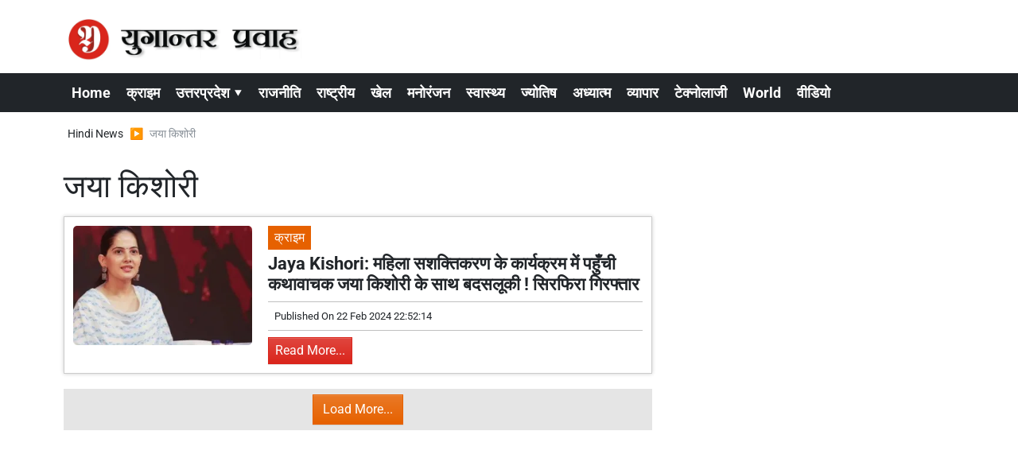

--- FILE ---
content_type: text/html; charset=UTF-8
request_url: https://www.yugantarpravah.com/%E0%A4%9C%E0%A4%AF%E0%A4%BE-%E0%A4%95%E0%A4%BF%E0%A4%B6%E0%A5%8B%E0%A4%B0%E0%A5%80/tag-4363
body_size: 18096
content:
<!DOCTYPE html>   <html lang="hi">     <head>        <script>
            class VSLazyLoadScripts {
    constructor() {
        this.v = "1", this.triggerEvents = ["keydown", "mousedown", "mousemove", "touchmove", "touchstart", "touchend", "wheel"], this.userEventHandler = this._triggerListener.bind(this), this.touchStartHandler = this._onTouchStart.bind(this), this.touchMoveHandler = this._onTouchMove.bind(this), this.touchEndHandler = this._onTouchEnd.bind(this), this.clickHandler = this._onClick.bind(this), this.interceptedClicks = [], window.addEventListener("pageshow", t => {
            this.persisted = t.persisted
        }), window.addEventListener("DOMContentLoaded", () => {
            this._preconnect3rdParties()
        }), this.delayedScripts = {
            normal: [],
            async: [],
            defer: []
        }, this.trash = [], this.allJQueries = []
    }
    _addUserInteractionListener(t) {
        if (document.hidden) {
            t._triggerListener();
            return
        }
        this.triggerEvents.forEach(e => window.addEventListener(e, t.userEventHandler, {
            passive: !0
        })), window.addEventListener("touchstart", t.touchStartHandler, {
            passive: !0
        }), window.addEventListener("mousedown", t.touchStartHandler), document.addEventListener("visibilitychange", t.userEventHandler)
    }
    _removeUserInteractionListener() {
        this.triggerEvents.forEach(t => window.removeEventListener(t, this.userEventHandler, {
            passive: !0
        })), document.removeEventListener("visibilitychange", this.userEventHandler)
    }
    _onTouchStart(t) {
        "HTML" !== t.target.tagName && (window.addEventListener("touchend", this.touchEndHandler), window.addEventListener("mouseup", this.touchEndHandler), window.addEventListener("touchmove", this.touchMoveHandler, {
            passive: !0
        }), window.addEventListener("mousemove", this.touchMoveHandler), t.target.addEventListener("click", this.clickHandler), this._renameDOMAttribute(t.target, "onclick", "vsl-onclick"), this._pendingClickStarted())
    }
    _onTouchMove(t) {
        window.removeEventListener("touchend", this.touchEndHandler), window.removeEventListener("mouseup", this.touchEndHandler), window.removeEventListener("touchmove", this.touchMoveHandler, {
            passive: !0
        }), window.removeEventListener("mousemove", this.touchMoveHandler), t.target.removeEventListener("click", this.clickHandler), this._renameDOMAttribute(t.target, "vsl-onclick", "onclick"), this._pendingClickFinished()
    }
    _onTouchEnd() {
        window.removeEventListener("touchend", this.touchEndHandler), window.removeEventListener("mouseup", this.touchEndHandler), window.removeEventListener("touchmove", this.touchMoveHandler, {
            passive: !0
        }), window.removeEventListener("mousemove", this.touchMoveHandler)
    }
    _onClick(t) {
        t.target.removeEventListener("click", this.clickHandler), this._renameDOMAttribute(t.target, "vsl-onclick", "onclick"), this.interceptedClicks.push(t), t.preventDefault(), t.stopPropagation(), t.stopImmediatePropagation(), this._pendingClickFinished()
    }
    _replayClicks() {
        window.removeEventListener("touchstart", this.touchStartHandler, {
            passive: !0
        }), window.removeEventListener("mousedown", this.touchStartHandler), this.interceptedClicks.forEach(t => {
            t.target.dispatchEvent(new MouseEvent("click", {
                view: t.view,
                bubbles: !0,
                cancelable: !0
            }))
        })
    }
    _waitForPendingClicks() {
        return new Promise(t => {
            this._isClickPending ? this._pendingClickFinished = t : t()
        })
    }
    _pendingClickStarted() {
        this._isClickPending = !0
    }
    _pendingClickFinished() {
        this._isClickPending = !1
    }
    _renameDOMAttribute(t, e, r) {
        t.hasAttribute && t.hasAttribute(e) && (event.target.setAttribute(r, event.target.getAttribute(e)), event.target.removeAttribute(e))
    }
    _triggerListener() {
        this._removeUserInteractionListener(this), "loading" === document.readyState ? document.addEventListener("DOMContentLoaded", this._loadEverythingNow.bind(this)) : this._loadEverythingNow()
    }
    _preconnect3rdParties() {
        let t = [];
        document.querySelectorAll("script[type=vslazyloadscript][data-vsl-src]").forEach(e => {
            let r = e.getAttribute("data-vsl-src");
            if (r && 0 !== r.indexOf("data:")) {
                0 === r.indexOf("//") && (r = location.protocol + r);
                try {
                    let i = new URL(r).origin;
                    i !== location.origin && t.push({
                        src: i,
                        crossOrigin: e.crossOrigin || "module" === e.getAttribute("data-vsl-type")
                    })
                } catch (n) {}
            }
        }), t = [...new Map(t.map(t => [JSON.stringify(t), t])).values()], this._batchInjectResourceHints(t, "preconnect")
    }
    async _loadEverythingNow() {
        this.lastBreath = Date.now(), this._delayEventListeners(), this._delayJQueryReady(this), this._handleDocumentWrite(), this._registerAllDelayedScripts(), this._preloadAllScripts(), await this._loadScriptsFromList(this.delayedScripts.normal), await this._loadScriptsFromList(this.delayedScripts.defer), await this._loadScriptsFromList(this.delayedScripts.async);
        try {
            await this._triggerDOMContentLoaded(), await this._pendingWebpackRequests(this), await this._triggerWindowLoad()
        } catch (t) {
            console.error(t)
        }
        window.dispatchEvent(new Event("vsl-allScriptsLoaded")), this._waitForPendingClicks().then(() => {
            this._replayClicks()
        }), this._emptyTrash()
    }
    _registerAllDelayedScripts() {
        document.querySelectorAll("script[type=vslazyloadscript]").forEach(t => {
            t.hasAttribute("data-vsl-src") ? t.hasAttribute("async") && !1 !== t.async ? this.delayedScripts.async.push(t) : t.hasAttribute("defer") && !1 !== t.defer || "module" === t.getAttribute("data-vsl-type") ? this.delayedScripts.defer.push(t) : this.delayedScripts.normal.push(t) : this.delayedScripts.normal.push(t)
        })
    }
    async _transformScript(t) {
        if (await this._littleBreath(), !0 === t.noModule && "noModule" in HTMLScriptElement.prototype) {
            t.setAttribute("data-vsl-status", "skipped");
            return
        }
        return new Promise(navigator.userAgent.indexOf("Firefox/") > 0 || "" === navigator.vendor ? e => {
            let r = document.createElement("script");
            [...t.attributes].forEach(t => {
                let e = t.nodeName;
                "type" !== e && ("data-vsl-type" === e && (e = "type"), "data-vsl-src" === e && (e = "src"), r.setAttribute(e, t.nodeValue))
            }), t.text && (r.text = t.text), r.hasAttribute("src") ? (r.addEventListener("load", e), r.addEventListener("error", e)) : (r.text = t.text, e());
            try {
                t.parentNode.replaceChild(r, t)
            } catch (i) {
                e()
            }
        } : e => {
            function r() {
                t.setAttribute("data-vsl-status", "failed"), e()
            }
            try {
                let i = t.getAttribute("data-vsl-type"),
                    n = t.getAttribute("data-vsl-src");
                i ? (t.type = i, t.removeAttribute("data-vsl-type")) : t.removeAttribute("type"), t.addEventListener("load", function r() {
                    t.setAttribute("data-vsl-status", "executed"), e()
                }), t.addEventListener("error", r), n ? (t.removeAttribute("data-vsl-src"), t.src = n) : t.src = "data:text/javascript;base64," + window.btoa(unescape(encodeURIComponent(t.text)))
            } catch (s) {
                r()
            }
        })
    }
    async _loadScriptsFromList(t) {
        let e = t.shift();
        return e && e.isConnected ? (await this._transformScript(e), this._loadScriptsFromList(t)) : Promise.resolve()
    }
    _preloadAllScripts() {
        this._batchInjectResourceHints([...this.delayedScripts.normal, ...this.delayedScripts.defer, ...this.delayedScripts.async], "preload")
    }
    _batchInjectResourceHints(t, e) {
        var r = document.createDocumentFragment();
        t.forEach(t => {
            let i = t.getAttribute && t.getAttribute("data-vsl-src") || t.src;
            if (i) {
                let n = document.createElement("link");
                n.href = i, n.rel = e, "preconnect" !== e && (n.as = "script"), t.getAttribute && "module" === t.getAttribute("data-vsl-type") && (n.crossOrigin = !0), t.crossOrigin && (n.crossOrigin = t.crossOrigin), t.integrity && (n.integrity = t.integrity), r.appendChild(n), this.trash.push(n)
            }
        }), document.head.appendChild(r)
    }
    _delayEventListeners() {
        let t = {};

        function e(e, r) {
            ! function e(r) {
                !t[r] && (t[r] = {
                    originalFunctions: {
                        add: r.addEventListener,
                        remove: r.removeEventListener
                    },
                    eventsToRewrite: []
                }, r.addEventListener = function() {
                    arguments[0] = i(arguments[0]), t[r].originalFunctions.add.apply(r, arguments)
                }, r.removeEventListener = function() {
                    arguments[0] = i(arguments[0]), t[r].originalFunctions.remove.apply(r, arguments)
                });

                function i(e) {
                    return t[r].eventsToRewrite.indexOf(e) >= 0 ? "vsl-" + e : e
                }
            }(e), t[e].eventsToRewrite.push(r)
        }

        function r(t, e) {
            let r = t[e];
            Object.defineProperty(t, e, {
                get: () => r || function() {},
                set(i) {
                    t["rocket" + e] = r = i
                }
            })
        }
        e(document, "DOMContentLoaded"), e(window, "DOMContentLoaded"), e(window, "load"), e(window, "pageshow"), e(document, "readystatechange"), r(document, "onreadystatechange"), r(window, "onload"), r(window, "onpageshow")
    }
    _delayJQueryReady(t) {
        let e;
        
        function r(t) {
            return t.split(" ").map(t => "load" === t || 0 === t.indexOf("load.") ? "vsl-jquery-load" : t).join(" ")
        }

        function i(i) {
            if (i && i.fn && !t.allJQueries.includes(i)) {
                i.fn.ready = i.fn.init.prototype.ready = function(e) {
                    return t.domReadyFired ? e.bind(document)(i) : document.addEventListener("vsl-DOMContentLoaded", () => e.bind(document)(i)), i([])
                };
                let n = i.fn.on;
                i.fn.on = i.fn.init.prototype.on = function() {
                    return this[0] === window && ("string" == typeof arguments[0] || arguments[0] instanceof String ? arguments[0] = r(arguments[0]) : "object" == typeof arguments[0] && Object.keys(arguments[0]).forEach(t => {
                        let e = arguments[0][t];
                        delete arguments[0][t], arguments[0][r(t)] = e
                    })), n.apply(this, arguments), this
                }, t.allJQueries.push(i)
            }
            e = i
        }
        i(window.jQuery), Object.defineProperty(window, "jQuery", {
            get: () => e,
            set(t) {
                i(t)
            }
        })
    }
    async _pendingWebpackRequests(t) {
        let e = document.querySelector("script[data-webpack]");
        async function r() {
            return new Promise(t => {
                e.addEventListener("load", t), e.addEventListener("error", t)
            })
        }
        e && (await r(), await t._requestAnimFrame(), await t._pendingWebpackRequests(t))
    }
    async _triggerDOMContentLoaded() {
        this.domReadyFired = !0, await this._littleBreath(), document.dispatchEvent(new Event("vsl-DOMContentLoaded")), await this._littleBreath(), window.dispatchEvent(new Event("vsl-DOMContentLoaded")), await this._littleBreath(), document.dispatchEvent(new Event("vsl-readystatechange")), await this._littleBreath(), document.rocketonreadystatechange && document.rocketonreadystatechange()
    }
    async _triggerWindowLoad() {
        await this._littleBreath(), window.dispatchEvent(new Event("vsl-load")), await this._littleBreath(), window.rocketonload && window.rocketonload(), await this._littleBreath(), this.allJQueries.forEach(t => t(window).trigger("vsl-jquery-load")), await this._littleBreath();
        let t = new Event("vsl-pageshow");
        t.persisted = this.persisted, window.dispatchEvent(t), await this._littleBreath(), window.rocketonpageshow && window.rocketonpageshow({
            persisted: this.persisted
        })
    }
    _handleDocumentWrite() {
        let t = new Map;
        document.write = document.writeln = function(e) {
            let r = document.currentScript;
            r || console.error("Unable to document.write this: " + e);
            let i = document.createRange(),
                n = r.parentElement,
                s = t.get(r);
            void 0 === s && (s = r.nextSibling, t.set(r, s));
            let a = document.createDocumentFragment();
            i.setStart(a, 0), a.appendChild(i.createContextualFragment(e)), n.insertBefore(a, s)
        }
    }
    async _littleBreath() {
        Date.now() - this.lastBreath > 45 && (await this._requestAnimFrame(), this.lastBreath = Date.now())
    }
    async _requestAnimFrame() {
        return document.hidden ? new Promise(t => setTimeout(t)) : new Promise(t => requestAnimationFrame(t))
    }
    _emptyTrash() {
        this.trash.forEach(t => t.remove())
    }
    static run() {
        let t = new VSLazyLoadScripts;
        t._addUserInteractionListener(t)
    }
}
VSLazyLoadScripts.run();
        </script>
                 <meta charset="UTF-8" />                   <meta http-equiv="Content-Type" content="text/html; charset=UTF-8" />                      <meta name="viewport" content="width=device-width, initial-scale=1">         <meta name="csrf-param" content="_csrf"> <meta name="csrf-token" content="FCiJoqLmTewADthIj7DRk8GM94RfPjgMxOSAuo4_-u92Hs_r8bQGq3Zk6Djb06TfpP-TzSxvTzz3psXjwQ6CvQ==">         <title>जया किशोरी की ताज़ा ख़बर, Latest News in Hindi - Yugantar Pravah </title>                  <!-- <link href="/resources//3rdparty/fontawesome-free-5.2.0-web/css/all.min.css" rel="Stylesheet" /> -->         <!-- <link href="/resources//3rdparty/fontawesome-free-5.15.4-web/css/all.min.css" rel="Stylesheet" /> -->                                    <meta property="og:locale" content="hi_IN"> <meta name="twitter:card" content="summary_large_image"> <meta name="description" content="India News In Hindi, Read Breaking News In Hindi, Uttar Pradesh (यूपी न्यूज़),Get latest Hindi News at Yugantar Pravah website"> <meta name="keywords" content="Hindi news, ताज़ा ख़बर, Latest news in Hindi, आज की ताज़ा ख़बर, Breaking News in Hindi, हिंदी न्यूज़, India news, yugantar pravah news today, aaj aaj ki news, hindi ke samachar, aaj aaj ki khabar, hindi samachar, fatehpur news in hindi"> <meta property="og:type" content="article"> <meta property="og:title" content="जया किशोरी की ताज़ा ख़बर, Latest News in Hindi"> <meta property="og:description" content="India News In Hindi, Read Breaking News In Hindi, Uttar Pradesh (यूपी न्यूज़),Get latest Hindi News at Yugantar Pravah website"> <meta property="og:image:alt" content="जया किशोरी"> <meta property="twitter:url" content="https://www.yugantarpravah.com/%E0%A4%9C%E0%A4%AF%E0%A4%BE-%E0%A4%95%E0%A4%BF%E0%A4%B6%E0%A5%8B%E0%A4%B0%E0%A5%80/tag-4363"> <meta name="twitter:title" content="जया किशोरी की ताज़ा ख़बर, Latest News in Hindi"> <meta name="twitter:description" content="India News In Hindi, Read Breaking News In Hindi, Uttar Pradesh (यूपी न्यूज़),Get latest Hindi News at Yugantar Pravah website"> <meta property="og:image" content="https://www.yugantarpravah.com/media-webp/c600x315/2023-12/ogimage.jpg"> <meta property="og:image:width" content="600"> <meta property="og:image:height" content="315"> <meta property="og:image:type" content="image/jpeg"> <meta name="twitter:image" content="https://www.yugantarpravah.com/media-webp/c876x438/2023-12/ogimage.jpg"> <meta property="og:url" content="https://www.yugantarpravah.com/%E0%A4%9C%E0%A4%AF%E0%A4%BE-%E0%A4%95%E0%A4%BF%E0%A4%B6%E0%A5%8B%E0%A4%B0%E0%A5%80/tag-4363"> <link href="https://www.yugantarpravah.com/manifest.json" rel="manifest"> <link href="https://www.yugantarpravah.com/media-webp/2023-12/favicon.png" rel="icon"> <link type="application/rss+xml" href="https://www.yugantarpravah.com/rss" title="RSS Feed" rel="alternate"> <link href="https://www.yugantarpravah.com/%E0%A4%9C%E0%A4%AF%E0%A4%BE-%E0%A4%95%E0%A4%BF%E0%A4%B6%E0%A5%8B%E0%A4%B0%E0%A5%80/tag-4363" rel="canonical"> <link type="application/rss+xml" href="https://www.yugantarpravah.com/tag/4363/rss" title="जया किशोरी RSS Feed" rel="alternate"> <link href="https://fonts.googleapis.com" rel="DNS-prefetch"> <link href="https://fonts.googleapis.com" rel="preconnect"> <link href="https://fonts.gstatic.com" rel="dns-prefetch"> <link href="https://fonts.gstatic.com" rel="preconnect" crossorigin> <link href="/resources//3rdparty/fontawesome-free-6.4.2-web/css/all.min.css" rel="prefetch" as="style" onload="this.onload=null;this.rel=&#039;stylesheet&#039;"> <style>                    .socialwidget .format3 .twitter i{                     color:black !important;                   }                    .socialwidget .format1 .twitter,                    .socialwidget .format2 .twitter,                    .sharewidget .format1 .shareit.twitter,                    .sharewidget .format3 .shareit.twitter{                     background:black !important;                   }                                      .sharewidget .format2 .shareit.twitter{                     border-color:black !important;                     color:black !important;                   }                    .sharewidget .format2 .shareit.twitter:hover{                     background:black !important;                     color:white !important;                   }                    .share-clip-icons a:nth-child(2){                     background:black !important;                   }                                      </style>  <script type="application/ld+json">{"@context":"https:\/\/schema.org","@graph":[{"@type":"NewsMediaOrganization","name":"Yugantar Pravah ","email":"yugantarpravah01@gmail.com","url":"https:\/\/www.yugantarpravah.com\/","address":"41 MIG, Awas Vikas, Pattharkata Chauraha, Awas Vikas, Fatehpur, Uttar Pradesh 212601","logo":{"@type":"ImageObject","url":"https:\/\/www.yugantarpravah.com\/","contentUrl":"https:\/\/www.yugantarpravah.com\/media\/2023-12\/ogimage.jpg","width":3360,"height":1764},"sameAs":["https:\/\/www.facebook.com\/yugantarpravahnews\/","https:\/\/twitter.com\/yugantarpravah","https:\/\/www.instagram.com\/yugantarpravahnews\/","https:\/\/www.youtube.com\/c\/yugantarpravah","https:\/\/www.linkedin.com\/in\/yugantarpravah?utm_source=share&utm_campaign=share_via&utm_content=profile&utm_medium=android_app"],"@id":"https:\/\/www.yugantarpravah.com\/#organization"},{"@type":"BreadcrumbList","itemListElement":[{"@type":"ListItem","position":1,"name":"Home","item":"https:\/\/www.yugantarpravah.com\/"},{"@type":"ListItem","position":2,"name":"जया किशोरी","item":"https:\/\/www.yugantarpravah.com\/%E0%A4%9C%E0%A4%AF%E0%A4%BE-%E0%A4%95%E0%A4%BF%E0%A4%B6%E0%A5%8B%E0%A4%B0%E0%A5%80\/tag-4363"}],"@id":"https:\/\/www.yugantarpravah.com\/%E0%A4%9C%E0%A4%AF%E0%A4%BE-%E0%A4%95%E0%A4%BF%E0%A4%B6%E0%A5%8B%E0%A4%B0%E0%A5%80\/tag-4363\/#breadcrumb"},{"@type":"WebSite","url":"https:\/\/www.yugantarpravah.com\/","inLanguage":"hi","publisher":{"@id":"https:\/\/www.yugantarpravah.com\/#organization"},"@id":"https:\/\/www.yugantarpravah.com\/#website"},{"@type":"WebPage","name":"जया किशोरी की ताज़ा ख़बर, Latest News in Hindi","url":"https:\/\/www.yugantarpravah.com\/%E0%A4%9C%E0%A4%AF%E0%A4%BE-%E0%A4%95%E0%A4%BF%E0%A4%B6%E0%A5%8B%E0%A4%B0%E0%A5%80\/tag-4363","inLanguage":"hi","potentialAction":{"@type":"ReadAction","target":"https:\/\/www.yugantarpravah.com\/%E0%A4%9C%E0%A4%AF%E0%A4%BE-%E0%A4%95%E0%A4%BF%E0%A4%B6%E0%A5%8B%E0%A4%B0%E0%A5%80\/tag-4363"},"publisher":{"@id":"https:\/\/www.yugantarpravah.com\/#organization"},"breadcrumb":{"@id":"https:\/\/www.yugantarpravah.com\/%E0%A4%9C%E0%A4%AF%E0%A4%BE-%E0%A4%95%E0%A4%BF%E0%A4%B6%E0%A5%8B%E0%A4%B0%E0%A5%80\/tag-4363\/#breadcrumb"},"isPartOf":{"@id":"https:\/\/www.yugantarpravah.com\/#website"},"primaryImageOfPage":{"@id":"https:\/\/www.yugantarpravah.com\/%E0%A4%9C%E0%A4%AF%E0%A4%BE-%E0%A4%95%E0%A4%BF%E0%A4%B6%E0%A5%8B%E0%A4%B0%E0%A5%80\/tag-4363\/#image"},"@id":"https:\/\/www.yugantarpravah.com\/%E0%A4%9C%E0%A4%AF%E0%A4%BE-%E0%A4%95%E0%A4%BF%E0%A4%B6%E0%A5%8B%E0%A4%B0%E0%A5%80\/tag-4363\/#webpage"},{"@type":"ImageObject","caption":"जया किशोरी की ताज़ा ख़बर, Latest News in Hindi","url":"https:\/\/www.yugantarpravah.com\/%E0%A4%9C%E0%A4%AF%E0%A4%BE-%E0%A4%95%E0%A4%BF%E0%A4%B6%E0%A5%8B%E0%A4%B0%E0%A5%80\/tag-4363","contentUrl":"https:\/\/www.yugantarpravah.com\/media\/2023-12\/ogimage.jpg","@id":"https:\/\/www.yugantarpravah.com\/%E0%A4%9C%E0%A4%AF%E0%A4%BE-%E0%A4%95%E0%A4%BF%E0%A4%B6%E0%A5%8B%E0%A4%B0%E0%A5%80\/tag-4363\/#image"},{"@type":"CollectionPage","url":"https:\/\/www.yugantarpravah.com\/%E0%A4%9C%E0%A4%AF%E0%A4%BE-%E0%A4%95%E0%A4%BF%E0%A4%B6%E0%A5%8B%E0%A4%B0%E0%A5%80\/tag-4363","name":"जया किशोरी की ताज़ा ख़बर, Latest News in Hindi","isPartOf":{"@id":"https:\/\/www.yugantarpravah.com\/#website"},"breadcrumb":{"@id":"https:\/\/www.yugantarpravah.com\/%E0%A4%9C%E0%A4%AF%E0%A4%BE-%E0%A4%95%E0%A4%BF%E0%A4%B6%E0%A5%8B%E0%A4%B0%E0%A5%80\/tag-4363\/#breadcrumb"},"inLanguage":"hi","potentialAction":{"@type":"ReadAction","target":"https:\/\/www.yugantarpravah.com\/%E0%A4%9C%E0%A4%AF%E0%A4%BE-%E0%A4%95%E0%A4%BF%E0%A4%B6%E0%A5%8B%E0%A4%B0%E0%A5%80\/tag-4363"},"@id":"https:\/\/www.yugantarpravah.com\/%E0%A4%9C%E0%A4%AF%E0%A4%BE-%E0%A4%95%E0%A4%BF%E0%A4%B6%E0%A5%8B%E0%A4%B0%E0%A5%80\/tag-4363\/#webpage"}]}</script>                                    <style media="print">             .hide_on_print{                 display:none;             }         </style>                                                              <!-- Meta Tags -->  <meta name="robots" content="index, follow, max-image-preview:large">  <meta name="viewport" content="width=device-width, initial-scale=1.0">    <!-- Preconnect for Faster Loading -->  <link rel="preconnect" href="https://fonts.googleapis.com">   <link rel="preconnect" href="https://fonts.gstatic.com" crossorigin>    <!-- Google Fonts Optimized -->  <link rel="preload" href="https://fonts.googleapis.com/css2?family=Roboto:wght@400;700&display=swap" as="style">  <link rel="stylesheet" href="https://fonts.googleapis.com/css2?family=Roboto:wght@400;700&display=swap" media="print" onload="this.media='all'">  <noscript><link rel="stylesheet" href="https://fonts.googleapis.com/css2?family=Roboto:wght@400;700&display=swap"></noscript>    <style>      body {           font-family: "Roboto", sans-serif;           margin: 0;          padding: 0;      }  </style>    <!-- Google AdSense ENABLED -->      <!-- JSON-LD Schema for Organization -->  <script type="application/ld+json">
{
  "@context": "https://schema.org",
  "@type": "NewsMediaOrganization",
  "name": "Yugantar Pravah",
  "url": "https://www.yugantarpravah.com",
  "logo": {
    "@type": "ImageObject",
    "url": "https://www.yugantarpravah.com/media-webp/2023-12/ogimage.jpg",
    "width": 1200,
    "height": 630
  },
  "publishingPrinciples": "https://www.yugantarpravah.com/about",
  "contactPoint": [
    {
      "@type": "ContactPoint",
      "telephone": "+91-9415676646",
      "contactType": "customer support"
    }
  ],
  "sameAs": [
    "https://www.facebook.com/yugantarpravahnews",
    "https://twitter.com/yugantarpravah",
    "https://www.instagram.com/yugantarpravahnews",
    "https://www.youtube.com/c/yugantarpravah",
    "https://www.linkedin.com/in/yugantarpravah"
  ]
}
</script>    <!-- JSON-LD Schema for Website -->  <script type="application/ld+json">
{
  "@context": "https://schema.org",
  "@type": "WebSite",
  "name": "Yugantar Pravah",
  "url": "https://www.yugantarpravah.com",
  "potentialAction": {
    "@type": "SearchAction",
    "target": "https://www.yugantarpravah.com/search?q={search_term_string}",
    "query-input": "required name=search_term_string"
  }
}
</script>    <!-- AdBlock Fallback -->  <style>  .adblock-warning {      text-align: center;      padding: 10px;      background: #f8d7da;      color: #721c24;      font-size: 14px;  }  </style>  <noscript>      <div class="adblock-warning">          Please enable JavaScript to support our website by allowing ads.      </div>  </noscript>    <!-- Content Protection (Deferred and Lightweight) -->  <style>  .no-select {      -webkit-user-select: none;      -moz-user-select: none;      -ms-user-select: none;      user-select: none;      -webkit-touch-callout: none;      -webkit-tap-highlight-color: transparent;  }  body {      -webkit-user-select: none;      -moz-user-select: none;      -ms-user-select: none;      user-select: none;  }  </style>          <style> @charset "UTF-8";@font-face{font-family:Roboto;font-style:normal;font-weight:400;font-stretch:normal;font-display:swap;src:url(https://fonts.gstatic.com/s/roboto/v49/KFOMCnqEu92Fr1ME7kSn66aGLdTylUAMQXC89YmC2DPNWubEbWmT.ttf) format('truetype')}@font-face{font-family:Roboto;font-style:normal;font-weight:700;font-stretch:normal;font-display:swap;src:url(https://fonts.gstatic.com/s/roboto/v49/KFOMCnqEu92Fr1ME7kSn66aGLdTylUAMQXC89YmC2DPNWuYjammT.ttf) format('truetype')}.archivewidget .post .post-btn-readmore,.archivewidget .post.format1 .post-title,.font1,body,main{text-rendering:optimizeLegibility;-webkit-font-smoothing:antialiased}:root{--blue:#007ab3;--indigo:#6610f2;--purple:#564ec0;--pink:#e83e8c;--red:#f4516c;--orange:#fbaa00;--yellow:#ffc107;--green:#2ca189;--teal:#20c997;--cyan:#1192f6;--white:#fff;--gray:#868e96;--gray-dark:#343a40;--primary:#da251c;--secondary:#e66100;--success:#00a950;--info:#1192f6;--warning:#f9ae00;--danger:#db0015;--light:#f0f0f0;--dark:#212529;--breakpoint-xs:0;--breakpoint-sm:576px;--breakpoint-md:768px;--breakpoint-lg:992px;--breakpoint-xl:1200px;--font-family-sans-serif:-apple-system,BlinkMacSystemFont,"Segoe UI",Roboto,"Helvetica Neue",Arial,"Noto Sans",sans-serif,"Apple Color Emoji","Segoe UI Emoji","Segoe UI Symbol","Noto Color Emoji";--font-family-monospace:SFMono-Regular,Menlo,Monaco,Consolas,"Liberation Mono","Courier New",monospace}*,::after,::before{box-sizing:border-box}html{font-family:sans-serif;line-height:1.15;-webkit-text-size-adjust:100%}header,main,section{display:block}body{margin:0;font-family:-apple-system,BlinkMacSystemFont,"Segoe UI",Roboto,"Helvetica Neue",Arial,"Noto Sans",sans-serif,"Apple Color Emoji","Segoe UI Emoji","Segoe UI Symbol","Noto Color Emoji";font-size:1rem;font-weight:400;line-height:1.5;color:#212529;text-align:left;background-color:#fff}h1,h3{margin-top:0;margin-bottom:.5rem}ul{margin-top:0;margin-bottom:1rem}a{color:#da251c;text-decoration:none;background-color:transparent}a:not([href]):not([class]){color:inherit;text-decoration:none}img{vertical-align:middle;border-style:none}::-webkit-file-upload-button{font:inherit;-webkit-appearance:button}template{display:none}.archivewidget .post.format1 .post-title,h1,h3{margin-bottom:.5rem;font-weight:500;line-height:1.2}h1{font-size:2.5rem}.archivewidget .post.format1 .post-title,h3{font-size:1.75rem}.img-fluid{max-width:100%;height:auto}.container{width:100%;padding-right:10px;padding-left:10px;margin-right:auto;margin-left:auto}@media (min-width:576px){.container{max-width:540px}}@media (min-width:768px){.container{max-width:720px}}@media (min-width:992px){.container{max-width:960px}}@media (min-width:1200px){.container{max-width:1140px}}.row{display:flex;flex-wrap:wrap;margin-right:-10px;margin-left:-10px}.col-12,.col-lg-4,.col-lg-8,.col-md-12,.col-md-4,.col-md-8,.col-xl-12,.col-xl-4,.col-xl-8{position:relative;width:100%;padding-right:10px;padding-left:10px}.col-12{flex:0 0 100%;max-width:100%}@media (min-width:768px){.col-md-4{flex:0 0 33.3333333333%;max-width:33.3333333333%}.col-md-8{flex:0 0 66.6666666667%;max-width:66.6666666667%}.col-md-12{flex:0 0 100%;max-width:100%}}@media (min-width:992px){.col-lg-4{flex:0 0 33.3333333333%;max-width:33.3333333333%}.col-lg-8{flex:0 0 66.6666666667%;max-width:66.6666666667%}}@media (min-width:1200px){.col-xl-4{flex:0 0 33.3333333333%;max-width:33.3333333333%}.col-xl-8{flex:0 0 66.6666666667%;max-width:66.6666666667%}.col-xl-12{flex:0 0 100%;max-width:100%}}.archivewidget .post .post-btn-readmore{display:inline-block;font-weight:400;color:#212529;text-align:center;vertical-align:middle;background-color:transparent;border:1px solid transparent;padding:.375rem .75rem;font-size:1rem;line-height:1.5;border-radius:0}.archivewidget .post .post-btn-readmore{color:#fff;background:linear-gradient(180deg,#e0463e,#da251c) repeat-x #da251c;border-color:#da251c;box-shadow:inset 0 1px 0 rgba(255,255,255,.15),0 1px 1px rgba(0,0,0,.075)}.archivewidget .post .post-btn-readmore{padding:.25rem .5rem;font-size:.875rem;line-height:1.5;border-radius:0}.breadcrumb{display:flex;flex-wrap:wrap;padding:.75rem 1rem;margin-bottom:1rem;list-style:none;background-color:#e9ecef}.breadcrumb-item{display:flex}.breadcrumb-item+.breadcrumb-item{padding-left:.5rem}.breadcrumb-item+.breadcrumb-item::before{display:inline-block;padding-right:.5rem;color:#868e96;content:"/"}.breadcrumb-item.active{color:#868e96}.archivewidget .post.format1 .post-meta::after{display:block;clear:both;content:""}.d-none{display:none!important}.d-block{display:block!important}@media (min-width:576px){.d-sm-none{display:none!important}}@media (min-width:768px){.d-md-none{display:none!important}.d-md-inline{display:inline!important}.d-md-block{display:block!important}}@media (min-width:1200px){.d-xl-block{display:block!important}}.float-left{float:left!important}.mr-2{margin-right:.5rem!important}.mb-2{margin-bottom:.5rem!important}.pt-0{padding-top:0!important}.p-1{padding:.25rem!important}.pb-2{padding-bottom:.5rem!important}@media (min-width:768px){.mb-md-0{margin-bottom:0!important}.pb-md-0{padding-bottom:0!important}.pt-md-2{padding-top:.5rem!important}}.text-center{text-align:center!important}@media (min-width:992px){.d-lg-block{display:block!important}.text-lg-left{text-align:left!important}}a{color:#c32119}body{background-repeat:no-repeat;background-position:top center;font-size:14px}.archivewidget .post .post-btn-readmore{font-weight:500}body,main{font-weight:400}img{max-width:100%}.site-content .pbwidget,.site-header .pbwidget{margin-top:5px;margin-bottom:5px}.site-content .pbwidget .pbwidget-body,.site-header .pbwidget .pbwidget-body{width:100%}.site-content{min-height:700px}.site-header .pbwidget{margin-top:5px;margin-bottom:5px}.site-header .pbwidget .pbwidget-body{width:100%}.archivewidget .post.format1{border:1px solid rgba(0,0,0,.2);box-shadow:0 0 5px rgba(0,0,0,.2);background-color:#fff;margin-bottom:1.2rem;padding:.7rem}.archivewidget .post.format1 .post-image{width:100%}.archivewidget .post.format1 .post-title{margin-top:5px;margin-bottom:5px}@media (max-width:991.98px){.archivewidget .post.format1 .post-title{font-size:1.1rem}}.archivewidget .post.format1 .post-meta{background-color:rgba(0,0,0,.05);font-size:.8rem;padding:.5rem;margin-top:.5rem;margin-bottom:.5rem}.archivewidget .post.format1 .post-date{float:left}.archivewidget .post.format1 .post-author{float:right}.archivewidget .post.format1 .post-description{padding-top:.5rem;padding-bottom:1rem}.archivewidget .post.format1 .post-cat-label{display:inline-block;padding:3px 8px;color:#fff;background-color:#e66100;font-size:.7rem}.main-navigation{background-color:#212529;border-left:20px solid #da251c;border-right:20px solid #da251c}.site-header{background-color:#fff;box-shadow:0 7px 7px rgba(0,0,0,.1);margin-bottom:10px}a{color:#212529}.post-meta{background:0 0!important;border-top:1px solid silver;border-bottom:1px solid silver}body{font-family:Roboto,sans-serif}.adblock-warning{text-align:center;padding:10px;background:#f8d7da;color:#721c24}.post-author{display:none}.post-archive-list .post{margin-bottom:30px;padding:15px}.site-header{box-shadow:none}.post-archive-list .post-title{line-height:28px;font-size:18px}.post-archive-list img{border-radius:5px}.post-archive-list .post-description{display:none}.site-menu{font-size:18px}body{font-size:16px}.post-archive-list .post-title{font-size:22px!important;font-weight:600!important}@media (max-width:768px){.post-archive-list .post-title{font-size:17px!important}.site-logo img{width:300px}.header{height:75px!important}.main-navigation{top:75px!important}.main-navigation a{font-size:16px}.main-navigation .menu-item{padding-top:0;padding-bottom:0}.main-navigation .menu-link-dropdown-menu{top:30px}}.post-archive-list .post-cat-label{font-size:16px!important}.post-archive-list .post-btn-readmore{font-size:16px!important}.site-logo img{width:300px}.breadcrumb-item+.breadcrumb-item::before{content:"▶"}ul.breadcrumb{background:0 0;padding-left:5px}@media (max-width:768px){ul.breadcrumb{display:flex;flex-wrap:nowrap;overflow-x:auto;-webkit-overflow-scrolling:touch;-ms-overflow-style:-ms-autohiding-scrollbar}ul.breadcrumb::-webkit-scrollbar{display:none}ul.breadcrumb li{white-space:nowrap}.site-menu ul{white-space:nowrap;overflow-y:scroll}.main-navigation{border-left:none;border-right:none}}.site-title{display:none}.site-menu li{display:inline-block;padding:10px;padding-top:10px;padding-bottom:10px;padding-top:6px;padding-bottom:6px}.site-menu ul{padding:0;margin:0}.site-menu a{color:#fff;text-decoration:none}.site-menu .menu-link-dropdown-menu{display:none;position:absolute;background:#212529;z-index:999;padding:10px;margin-top:10px;margin-left:-10px;border-top:1px solid gray;border-bottom:3px solid #da251c;box-shadow:2px 2px 5px rgba(0,0,0,.3)}.site-menu .menu-link-dropdown-menu a{display:block;width:200px;border-bottom:1px dotted gray;padding:5px} </style> <style> .post-author{ display:none; } </style> <style>  .header.fixed-top {     background: white;     height: 91px;   }    .main-navigation.fixed-top {     top: 90px;   }      .post-archive-list .post{   margin-bottom:30px;      padding:15px;     } .site-header{ box-shadow:none !important; } .adwidget img{   width:100%; } .post-archive-list .post-title{   line-height: 28px;   font-size:18px; }  .post-archive-list img, .categorypost img{   border-radius: 5px;   } .navbar-brand img{ width:250px; }  .marquee a{   border-right:2px solid red;   padding-right:20px;   padding-left:0px; }  .pg-category .heading-h1, .pg-tag .heading-h1, .pg-author .heading-h1 {   font-size:24px;   border-bottom:1px solid silver;   padding-bottom:7px;     }  .pg-category .heading-h1 span, .pg-tag .heading-h1 span, .pg-author .heading-h1 span {    padding-bottom:0px;  }   .highlight-widget {     border: 1px solid #f9ae00;     background: #fefdf9;     padding: 1.2rem;   }  .hmenu ul{   list-style: none;   padding:0px;   margin:0px;   } .hmenu li{   display: inline-block; } .hmenu a{   display: inline-block;   padding-right:7px; padding-left:7px; } .boxes .post{   border-radius: 5px; } .boxes .post-title{   font-weight: 600 !important;   line-height: 1.5rem; }   .post-archive-list .post-description{ display:none; } @media(max-width:768px){ .pg-category .heading-h1 span, .pg-tag .heading-h1 span, .pg-author .heading-h1 span{   border:none; }   }  </style>    <style>  .trendingtags{   background:rgba(240,240,240,1);   padding:8px;     display: block;   white-space: nowrap;   overflow-y: auto; } .trending-tags-list a{   background:none;   color:black;   border:1px solid silver;   background:white;   font-weight: 500;     padding:5px;   padding-left:10px;   padding-right:10px;   border-radius: 3px; } .trending-tags-list a:before{   content:"#"; } .trending-tags-label{   display: inline-block;   margin-right:10px;   background:gray;   padding:5px;   padding-left:10px;   padding-right:10px;   font-weight: bold;   color:white; } .trending-tags-list{   display: inline-block; } </style>   <!-- Font Size Increase --> <style> .site-menu{   font-size:18px; } .ticker{   font-size:16px; } body{   font-size:16px; }  .postdisplay_content{   font-size:20px;    line-height: 2rem;  } .categorypost .post-title{   font-size:17px !important;   font-weight: 600 !important; } .categorypost .post-title-lg{   font-weight: 700 !important; } .categorypost .post-categories span{   font-size:15px !important;   font-weight: 700 !important; }   .post-archive-list .post-title{   font-size:22px !important;     font-weight:600 !important; } @media(max-width:768px){  .post-archive-list .post-title{   font-size:17px !important; }    }  .post-archive-list .post-cat-label{   font-size:16px !important;   }  .post-archive-list .post-btn-readmore{   font-size:16px !important;   } .heading-h1{   font-weight: 600 !important; } .ticker {   height: 35px; } .ticker .news {   height: 33px; } .ticker_label{   font-weight: 700 !important; } </style> <!-- END Font Size Increase -->  <!-- Date Format -->  <!-- END Date Format -->  <style> .site-logo img{   width:300px; } @media(max-width:768px){ .site-logo img{   width:300px; } .header{   height:75px !important; } .main-navigation{   top:75px !important;   } .main-navigation a{   font-size:16px; } .main-navigation .menu-item{   padding-top:0px;   padding-bottom:0px; } .main-navigation .menu-link-dropdown-menu{   top:30px; } }  .post-card .post-date{   margin-left:105px; } .post-card .post-title{   height:75px;   margin-bottom: 5px;   overflow: hidden; } .post-card-lg .post-date{   margin-left:0px; }  .breadcrumb-item + .breadcrumb-item::before {  content: "▶"; } ul.breadcrumb{   background:none;   padding-left:5px; }  @media(max-width:768px){    ul.breadcrumb {     display: flex;     flex-wrap: nowrap;     overflow-x: auto;     -webkit-overflow-scrolling: touch;     -ms-overflow-style: -ms-autohiding-scrollbar; }  ul.breadcrumb::-webkit-scrollbar {     display: none; }  ul.breadcrumb li {     white-space: nowrap; }    } .categorypost .post-date{   display: none !important; } .categorypost .post-categories{   display: none; } .site-title{ display:none; } .main-navigation{   border:none !important; } .breadcrumb-item + .breadcrumb-item::before {   content: "▶" !important; } ul.breadcrumb { margin:0px !important; }  </style> <style> .footmainmenu ul{   list-style: none;   padding:0px;   margin:0px; }  .footmainmenu li{   padding:5px;   display: inline-block;   width:50%; }  .footmainmenu .menu-link-dropdown-menu{     } .footlinks ul{ list-style:none; padding:0px; margin:0px; } .footlinks li{ padding:5px; } .site-footer{   font-weight: 700; } </style>    </head>                        <body class="pg-router-v2 user-guest   post-tag post-tag-4363">                                                                                  <div id="progress" style=" display:none;              background-color:white; width:150px; padding:10px;               text-align:center; position:fixed;              left:45%; top:45%; box-shadow: 0px 0px 5px rgba(0,0,0,0.5); z-index:3333333              ">             <i class="fa fa-spin fa-cog"></i><br />                      </div>                  <section class="site-outer">             <header class="site-header">             <div class='r-5yzl p-1  d-md-block header' style='   background-repeat:no-repeat;  background-size:cover;'><div class='container'><div class='row'><div class='d-lg-block col-lg-4 d-xl-block col-xl-4'><div class='' style=''><div data-wid='w-808h' data-type='YXBwX21vZHVsZXNfcGFnZWJ1aWxkZXJfbnBsdWdpbnNfcGJ3aWRnZXRzX0ltYWdlV2lkZ2V0' data-widget-alias='imagewidget' class='pbwidget w-808h imagewidget pt-0 pt-md-2 text-center text-lg-left site-logo pb-2 pb-md-0' style=''><div class='pbwidget-body'><a href="/" target="_self"><img src="https://www.yugantarpravah.com/media-webp/2024-07/yugantar-logo2.webp" alt="Yugantar Pravah" loading="lazy"></a></div></div></div></div><div class='d-none d-sm-none d-md-block col-md-12 d-lg-block col-lg-8 d-xl-block col-xl-8'><div class='' style=''><div data-wid='w-3ouh' data-type='YXBwX21vZHVsZXNfcGFnZWJ1aWxkZXJfbnBsdWdpbnNfcGJ3aWRnZXRzX0hUTUxXaWRnZXQ=' data-widget-alias='htmlwidget' class='pbwidget w-3ouh htmlwidget d-none' style=''><div class='pbwidget-body'></div></div><div data-wid='w-8fzu' data-type='YXBwX21vZHVsZXNfcGFnZWJ1aWxkZXJfbnBsdWdpbnNfcGJ3aWRnZXRzX0hUTUxXaWRnZXQ=' data-widget-alias='htmlwidget' class='pbwidget w-8fzu htmlwidget' style=''><div class='pbwidget-body'><h1 id="site-title" class="site-title">   Yugantar Pravah: Hindi News, India News in Hindi, यूपी न्यूज़  </h1></div></div></div></div></div></div></div><div class='r-7v17 main-navigation' style=' '><div class='container'><div class='row'><div class='d-md-block col-md-12'><div class='' style=''><div data-wid='w-ayln' data-type='YXBwX21vZHVsZXNfcGFnZWJ1aWxkZXJfbnBsdWdpbnNfcGJ3aWRnZXRzX0hUTUxXaWRnZXQ=' data-widget-alias='htmlwidget' class='pbwidget w-ayln htmlwidget' style=''><div class='pbwidget-body'><style>          .site-menu li {              display: inline-block;              padding: 10px;              padding-top: 10px;              padding-bottom: 10px;              padding-top: 6px;              padding-bottom: 6px;          }            .site-menu ul {              padding: 0px;              margin: 0px;          }            .site-menu a {              color: white;              text-decoration: none;          }            .site-menu .menu-link-dropdown-menu {              display: none;              position: absolute;              background: #212529;              z-index: 999;              padding: 10px;              margin-top: 10px;              margin-left: -10px;                    border-top:1px solid gray;              border-bottom:3px solid #da251c;  box-shadow:2px 2px 5px rgba(0,0,0,0.3);          }             .site-menu .menu-link-dropdown-menu a {              display: block;              width:200px;              border-bottom:1px dotted gray;              padding:5px;          }        .site-menu     .menu-link-dropdown.active {              background: #333;          }   .site-menu .menu-link-dropdown-menu a:hover{    background-color: rgba(255,255,255,0.2);  }  @media (max-width: 768px) {    .site-menu ul {      white-space: nowrap;      overflow-y: scroll;    }  .main-navigation{  border-left:none;  border-right:none;  }  }      </style>      </div></div><div data-wid='w-kojf' data-type='YXBwX25wbHVnaW5zX3Bid2lkZ2V0c19NZW51SXRlbXM=' data-widget-alias='menuitems' class='pbwidget w-kojf menuitems site-menu font1' style='font-weight:700;'><div class='pbwidget-body'>                           <ul id="menu696a48a020c4a" class="menu696a48a020c4a">                  <li class="menu-item"><a class="menu-link" target="_self" href="/">Home</a></li><li class="menu-item"><a class="menu-link" target="_self" href="/crime/category-7">क्राइम</a></li><li class='menu-item'><a class="menu-link menu-link-dropdown" id="navbarDropdown2" role="button"   target='_self'  href='/uttar-pradesh/category-4'>उत्तरप्रदेश ▾<span class='caret'></span></a><div class="menu-link-dropdown-menu" aria-labelledby="navbarDropdown2"><a class="dropdown-menu--item" href="/uttar-pradesh/fatehpur/category-22">फतेहपुर</a><a class="dropdown-menu--item" href="/uttar-pradesh/lucknow/category-23">लखनऊ</a><a class="dropdown-menu--item" href="/uttar-pradesh/kanpur/category-215">कानपुर</a></div></li><li class="menu-item"><a class="menu-link" target="_self" href="/politics/category-9">राजनीति</a></li><li class="menu-item"><a class="menu-link" target="_self" href="/national/category-6">राष्ट्रीय</a></li><li class="menu-item"><a class="menu-link" target="_self" href="/sports/category-10">खेल</a></li><li class="menu-item"><a class="menu-link" target="_self" href="/entertainment/category-5">मनोरंजन</a></li><li class="menu-item"><a class="menu-link" target="_self" href="/health/category-11">स्वास्थ्य</a></li><li class="menu-item"><a class="menu-link" target="_self" href="/astrology/category-13">ज्योतिष</a></li><li class="menu-item"><a class="menu-link" target="_self" href="/spirituality/category-12">अध्यात्म</a></li><li class="menu-item"><a class="menu-link" target="_self" href="/business/category-14">व्यापार</a></li><li class="menu-item"><a class="menu-link" target="_self" href="/technology/category-3">टेक्नोलाजी</a></li><li class="menu-item"><a class="menu-link" target="_self" href="/world/category-1">World</a></li><li class="menu-item"><a class="menu-link" target="_self" href="/youtube-videos">वीडियो </a></li>      </ul>                              </div></div></div></div></div></div></div><div class='container r-s3rx' style=''><div class=''><div class='row'><div class='d-xl-block col-xl-12'><div class='' style=''><div data-wid='w-8dep' data-type='YXBwX25wbHVnaW5zX3Bid2lkZ2V0c19CcmVhZGNydW1iV2lkZ2V0' data-widget-alias='breadcrumbwidget' class='pbwidget w-8dep breadcrumbwidget' style=''><div class='pbwidget-body'><ul class="breadcrumb"><li class="breadcrumb-item"><a href="/">Hindi News</a></li><li class="breadcrumb-item active">जया किशोरी</li></ul></div></div></div></div></div></div></div>            </header>             <main class="site-content">                                  <div class='container r-ydhl' style=''><div class=''><div class='row'><div class='d-xl-block col-xl-12'><div class='' style=''><div data-wid='w-vple' data-type='YXBwX21vZHVsZXNfcG9zdF9ucGx1Z2luc19wYndpZGdldHNfUG9zdEFyY2hpdmVfRmllbGREaXNwbGF5' data-widget-alias='postarchive_fielddisplay' class='pbwidget w-vple postarchive_fielddisplay' style=''><div class='pbwidget-body'><h1 class='tag_h1'>जया किशोरी</h1></div></div></div></div></div></div></div><div class='container r-3vrt' style=''><div class=''><div class='row'><div class='d-lg-block col-lg-8'><div class='' style=''><div data-wid='w-s5pa' data-type='YXBwX21vZHVsZXNfcGFnZWJ1aWxkZXJfbnBsdWdpbnNfcGJ3aWRnZXRzX0hUTUxXaWRnZXQ=' data-widget-alias='htmlwidget' class='pbwidget w-s5pa htmlwidget' style=''><div class='pbwidget-body'><!-- respo ads yp 1 -->  <ins class="adsbygoogle"       style="display:block"       data-ad-client="ca-pub-6140262028359119"       data-ad-slot="2988145865"       data-ad-format="auto"       data-full-width-responsive="true"></ins>  </div></div><div data-wid='w-mdio' data-type='YXBwX21vZHVsZXNfcG9zdF9ucGx1Z2luc19wYndpZGdldHNfQXJjaGl2ZVdpZGdldA==' data-widget-alias='archivewidget' class='pbwidget w-mdio archivewidget और पढ़ें...' style=''><div class='pbwidget-body'>                                                     <template class="template format1 template-696a48a020a74 d-none">             <section class="post format1">                               <div class="row">                                 <div class="<% if(node_description!==false) { %>                                     <%= 'col-0 col-md-4' %>                                 <% } else { %>                                     <%= 'col-4 col-md-4' %>                                 <% } %>">                         <a data-href="<%= link %>" class="<% if(node_description!==false) { %>                                     <%= 'd-none d-md-block' %>                                                                         <% } %>">                             <img class="img-fluid mb-2 mb-md-0 post-image" src="<%= thumb %>" alt="<%= node_title.replace(/<[^>]*>?/gm, ''); %>" />                         </a>                     </div>                     <div class="<%= node_description!==false ? 'col-12 col-md-8' : 'col-8 col-md-8' %>">                         <div class='post-cat-labels'>                             <% catList.forEach(function(cat){ %>                                 <a class="post-cat-label" data-href="<%= cat.link %>"><%= cat.label %></a>&nbsp;                             <% }); %>                                                         </div>                                                 <h3 class="post-title"><a data-href="<%= link %>"><%- node_title %></a></h3>                         <div class="post-meta">                             <div class="post-date"><span class='d-none d-md-inline'>Published On</span> <time datetime="<%= node_published_on_c %>"><%= node_published_on %></time></div>                             <div class="post-author">By <span><%= createdBy.user_fullname %></span></div>                         </div>                         <% if(node_description!==false){ %>                         <div class="post-description">                             <img style="max-width:100px;" class="float-left mr-2 d-block d-md-none post-image" src="<%= thumb_sm %>" alt="<%= node_title %>" />                             <%= node_description %>                         </div>                         <% } %>                                                 <a class="post-btn-readmore" data-href="<%= link %>">Read More...</a>                                             </div>                 </div>             </section>         </template>           <template class="template2 template2-696a48a020a74 d-none">             <section class="post format2">                   <div class="row">                       <div class="col-8 col-lg-9">                         <h3 class="post-title"><a data-href="<%= link %>"><%- node_title %></a></h3>                         <div class="post-date"><span class='d-none d-md-inline'>Published On</span> <time datetime="<%= node_published_on_c %>"><%= node_published_on %></time></div>                                                         <div class="post-author"><span class='d-none d-md-inline'>By</span> <%= createdBy.user_fullname %></div>                         <% if(node_description!==false) { %>                         <div class="post-description">                                                         <%= node_description %>                         </div>                         <% } %>                         <div class='post-cat-labels'>                         <% catList.forEach(function(cat){ %>                             <a class="post-cat-label" data-href="<%= cat.link %>"><%= cat.label %></a>&nbsp;                         <% }); %>                         </div>                                                 <a class="post-btn-readmore" data-href="<%= link %>">Read More...</a>                                             </div>                     <div class="col-4 col-lg-3 text-center">                         <a data-href="<%= link %>">                             <img class="img-fluid mb-2 mb-md-0 post-image" src="<%= thumb %>" alt="<%= node_title.replace(/<[^>]*>?/gm, ''); %>" />                         </a>                         <a class="share mt-2" data-id="<%= node_id %>" data-link="<%= link %>" href="#">                             <i class="fas fa-share-alt"></i> <span>Share</span>                         </a>                          <div class="social" data-id="<%= node_id %>" data-link="<%= link %>">                             <a href="#" class="social-close">                                 <i class="fas fa-times"></i>                             </a>                             <div class="h5">Share Story On...</div>                             <a target="_blank" class="social-facebook" href="https://www.facebook.com/sharer/sharer.php?u=<%= link %>" title="Post on Facebook">                                 <i class="fab fa-facebook-f"></i>                             </a>                             <a target="_blank" class="social-twitter" href="https://twitter.com/intent/tweet?text=<%= node_title.replace(/<[^>]*>?/gm, ''); %>+<%= link %>" title="Tweet this">                                 <i class="fab fa-twitter"></i>                             </a>                              <a target="_blank" class="social-whatsapp d-none d-md-inline-block" href="https://web.whatsapp.com/send?text=<%= node_title.replace(/<[^>]*>?/gm, ''); %>+<%= link %>" title="Send via WhatsApp">                                 <i class="fab fa-whatsapp"></i>                             </a>                               <a target="_blank" class="social-whatsapp d-inline-block d-md-none"  href="whatsapp://send?text=<%= node_title.replace(/<[^>]*>?/gm, ''); %>+<%= link %>" title="Send via WhatsApp">                                 <i class="fab fa-whatsapp"></i>                             </a>                              <a target="_blank" class="social-telegram" href="https://t.me/share/url?url=<%= link %>&text=<%= node_title.replace(/<[^>]*>?/gm, ''); %>" title="Send via Telegram">                                 <i class="fab fa-telegram-plane"></i>                             </a>                             <a target="_blank" class="social-link copy-link" href="#" data-link="<%= link %>" title="Copy Link">                                 <i class="fas fa-link"></i>                             </a>                         </div>                      </div>                 </div>             </section>              </template>                  <div class="post-archive-list post-archive-list-696a48a020a74">                                                                         <section class="post format1">                           <div class="row">                   <div class="col-0 col-md-4">                     <a data-href="https://www.yugantarpravah.com/crime/storyteller-jaya-kishori-misbehaved-accused-arrested/article-6617" class="d-none d-md-block">                         <img class="img-fluid mb-2 mb-md-0 post-image" src="https://www.yugantarpravah.com/media-webp/c300x200/2024-02/storyteller_jaya_kishori_misbehaved.jpg" alt="Jaya Kishori: महिला सशक्तिकरण के कार्यक्रम में पहुँची कथावाचक जया किशोरी के साथ बदसलूकी ! सिरफिरा गिरफ्तार" />                     </a>                 </div>                 <div class="col-12 col-md-8">                     <div class='post-cat-labels'>                                             <a class="post-cat-label" data-href="/crime/category-7">क्राइम</a>&nbsp;                                                         </div>                                                                  <h3 class="post-title"><a data-href="https://www.yugantarpravah.com/crime/storyteller-jaya-kishori-misbehaved-accused-arrested/article-6617">Jaya Kishori: महिला सशक्तिकरण के कार्यक्रम में पहुँची कथावाचक जया किशोरी के साथ बदसलूकी ! सिरफिरा गिरफ्तार</a></h3>                     <div class="post-meta">                         <div class="post-date"><span class='d-none d-md-inline'>Published On</span> <time datetime="2024-02-22T22:52:14+05:30">22 Feb 2024 22:52:14</time></div>                         <div class="post-author">By <span>Vishal Shukla</span></div>                     </div>                                         <div class="post-description">                         <img style="max-width:100px;" class="float-left mr-2 d-block d-md-none post-image" src="https://www.yugantarpravah.com/media-webp/c100x67/2024-02/storyteller_jaya_kishori_misbehaved.jpg" alt="Jaya Kishori: महिला सशक्तिकरण के कार्यक्रम में पहुँची कथावाचक जया किशोरी के साथ बदसलूकी ! सिरफिरा गिरफ्तार" />                         प्रसिद्ध कथा वाचक (Story teller) और मोटिवेशनल स्पीकर जया किशोरी (Jaya Kishori) पर गलत टिप्पणी और उनका पीछा करने के आरोप में एक व्यक्ति को राजधानी लखनऊ के हजरतगंज इलाके से गिरफ्तार किया गया है. जया किशोरी को महिला हेल्पलाइन 1090 के एक प्रोग्राम में मुख्य अतिथि के रूप में आमंत्रित किया गया था जहां पर वह महिलाओं को मोटिवेट कर रही थी.                    </div>                                                             <a class="post-btn-readmore" data-href="https://www.yugantarpravah.com/crime/storyteller-jaya-kishori-misbehaved-accused-arrested/article-6617">Read More...</a>                                     </div>             </div>         </section>                                                            </div>                              <div class="post-loadmore post-loadmore-696a48a020a74">            <button type="button" class="btn-loadmore btn-loadmore-696a48a020a74">                Load More...            </button>        </div>      </div></div></div></div><div class='d-lg-block col-lg-4'><div class='' style=''><div data-wid='w-mwup' data-type='YXBwX21vZHVsZXNfcGFnZWJ1aWxkZXJfbnBsdWdpbnNfcGJ3aWRnZXRzX0ltYWdlV2lkZ2V0' data-widget-alias='imagewidget' class='pbwidget w-mwup imagewidget' style=''><div class='pbwidget-body'><img src="/%E0%A4%9C%E0%A4%AF%E0%A4%BE-%E0%A4%95%E0%A4%BF%E0%A4%B6%E0%A5%8B%E0%A4%B0%E0%A5%80/tag-4363" alt="" loading="lazy"></div></div></div></div></div></div></div>            </main>             <footer class="site-footer">             <div class='r-var7   pt-4 pb-4' style='background-color:#e6e8eb;'><div class='container'><div class='row'><div class='d-md-block col-md-6 d-lg-block col-lg-4 d-xl-block col-xl-4'><div class='' style=''><div data-wid='w-ztno' data-type='YXBwX21vZHVsZXNfcGFnZWJ1aWxkZXJfbnBsdWdpbnNfcGJ3aWRnZXRzX1RpbnlNY2VXaWRnZXQ=' data-widget-alias='tinymcewidget' class='pbwidget w-ztno tinymcewidget  mb-3 text-center text-md-left' style=''><div class='pbwidget-body'><p><strong>Yugantar Pravah</strong></p>  <p>Email: <a href="mailto:yugantarpravah01@gmail.com">yugantarpravah01@gmail.com</a><br>Phone:  <a href="tel:+919415676646">+919415676646 </a></p></div></div></div></div><div class='d-md-block col-md-6 d-lg-block col-lg-4 d-xl-block col-xl-4'><div class='' style=''></div></div><div class='d-md-block col-md-3 d-lg-block col-lg-4 d-xl-block col-xl-4'><div class='' style=''></div></div></div></div></div><div class='r-lnvb bg-dark pt-4 pb-4' style=''><div class='container'><div class='row'><div class='d-lg-block col-lg-12'><div class='' style=''><div data-wid='w-n67q' data-type='YXBwX21vZHVsZXNfcGFnZWJ1aWxkZXJfbnBsdWdpbnNfcGJ3aWRnZXRzX0hUTUxXaWRnZXQ=' data-widget-alias='htmlwidget' class='pbwidget w-n67q htmlwidget text-white text-center pt-2 pb-2' style=''><div class='pbwidget-body'>(c) Copyright <a class="text-white" href="/">Yugantar Pravah</a> - All Rights Reserved  </div></div><div data-wid='w-cs8z' data-type='YXBwX25wbHVnaW5zX3Bid2lkZ2V0c19NZW51SXRlbXM=' data-widget-alias='menuitems' class='pbwidget w-cs8z menuitems text-white text-center pt-2 pb-2' style=''><div class='pbwidget-body'>                                              <ul id="menu696a48a0210e6" class="menu696a48a0210e6 h-menu">                  <li class="menu-item"><a class="menu-link" target="_self" href="/about-us">About Us</a></li><li class="menu-item"><a class="menu-link" target="_self" href="/contact-us">Contact Us</a></li><li class="menu-item"><a class="menu-link" target="_self" href="/terms-and-conditions">Terms</a></li><li class="menu-item"><a class="menu-link" target="_self" href="/privacy-policy">Privacy Policy</a></li><li class="menu-item"><a class="menu-link" target="_self" href="/dnpa-code-of-ethics">DNPA</a></li>      </ul>                              </div></div></div></div></div></div></div>            </footer>         </section>          <body>    <!-- Google AdSense Ad Unit ENABLED -->  <ins class="adsbygoogle"       style="display:block; min-height:250px;"       data-ad-client="ca-pub-6140262028359119"       data-ad-format="auto"       data-full-width-responsive="true"></ins>      <!-- Blank Ad Detection & Auto-Fix (Deferred for better performance) -->      <!-- Lazy Load Images (Does NOT affect Ads) -->      </body>                           <link rel='stylesheet' href='/assets/www.yugantarpravah.com-b.1.8.stylesheet.1758256241.css' media='print' onload='this.media="all"' preload>                        <!-- Google tag (gtag.js) for Google Analytics 4 -->                                                                                           <!-- End -->                                     <!-- Google tag (gtag.js) for Google Analytics 4 -->                                                       <!-- End -->                               <div class="ie-alert" style="width:100%; padding:30px; z-index:1000000; box-shadow:0px 0px 60px black;  position:fixed; top:0px; left:0px; font-size:18px; text-align:center; background-color:#fdf7e3; font-weight:bold; display:none;">                           <img src="/resources/browser-support.webp" loading="lazy" alt="Your Browser is not supported" />               </div>                                                                                                   <script data-vsl-type="text/javascript" data-vsl-src="/assets/www.yugantarpravah.com-b.1.8.script.1758256242.js" type="vslazyloadscript"></script><script data-vsl-type="text/javascript" type="vslazyloadscript">
            
            
         $(document).ready(function () {
            $(".datepicker").datepicker({
                dateFormat: "dd M yy",
                changeYear: true,
                changeMonth: true,
                yearRange: '2010:2030'
            });
             
            $(".timepicker").timepicker({
                'timeFormat': 'H:m'
            });    
            
            $(document).ajaxStart(function () {                    
                $("#progress").show();
            });
            $(document).ajaxStop(function () {                     
                $("#progress").hide();
            }); 
            

            $(".ie-alert").hide();
            if (isIE()){
                $(".ie-alert").show();
                $(".site-content, .site-header, .site-footer").css("opacity","0.4");
            } 
            
            //if (/Safari/.test(navigator.userAgent) && (/Mac OS/.test(navigator.userAgent) || /(iPhone|iPad)/.test(navigator.userAgent))) {
            //if(!isPrefetchSupported()){
            if (/Safari/.test(navigator.userAgent) && (/Mac OS/.test(navigator.userAgent) || /(iPhone|iPad)/.test(navigator.userAgent))) {                         
                         
                $("link[rel=prefetch]").prop("rel","stylesheet");
            }
            
            if(!!window.chrome == false){
                              
                $("link[rel=prefetch]").prop("rel","stylesheet");
            } else { 
                              
            }
            function isPrefetchSupported() {    
                try {
                    // Create a link element with rel="prefetch"
                    var link = document.createElement('link');
                    link.rel = 'prefetch';

                    // Check if the browser retained the rel attribute
                //  console.log("Prefetch Supported");
                    return link.rel === 'prefetch';
                    
                } catch (e) {
                    // An error occurred, so prefetch is not supported
                //   console.log("Prefetch Not Supported");
                    return false;
                }
            }
       
 
        });
  
        
        
        function isIE() {
            ua = navigator.userAgent;
            /* MSIE used to detect old browsers and Trident used to newer ones*/
            var is_ie = ua.indexOf("MSIE ") > -1 || ua.indexOf("Trident/") > -1;

            return is_ie; 
          }
        
            function generatePlaceholder(parent){
                $(parent+" input, "+parent+" textarea, "+parent+" select").each(function(){

                    var id = $(this).attr("id");
                    var label = $("label[for="+id+"]").html();
                    $(this).prop("placeholder",label);
                    $("label[for="+id+"]").hide();

                });
            }
            $.ajaxSetup({
                type: "post",
                dataType: "json",
                data: {"_csrf": yii.getCsrfToken()},
                error: function (XMLHttpRequest, textStatus, errorThrown) {
                    showError(textStatus, errorThrown);
                } 
                
            });
  
        </script><script async crossorigin="anonymous" data-vsl-type="text/javascript" data-vsl-src="https://pagead2.googlesyndication.com/pagead/js/adsbygoogle.js?client=ca-pub-6140262028359119" type="vslazyloadscript"></script><script defer data-vsl-type="text/javascript" type="vslazyloadscript">
document.addEventListener('DOMContentLoaded', function() {
  document.body.addEventListener('contextmenu', e => e.preventDefault());
  document.body.addEventListener('copy', e => e.preventDefault());
  document.body.addEventListener('cut', e => e.preventDefault());
  document.body.addEventListener('dragstart', e => e.preventDefault());
});
</script><script data-vsl-type="text/javascript" type="vslazyloadscript">

$(document).ready(function(){

$(document).on("afterRenderingPostArchive",function(e){

$(".post-archive-list .col-0").addClass("col-12");
$(".post-archive-list .col-md-4").removeClass("col-0");
$(".post-archive-list .col-md-4 a").removeClass("d-none");
//$(".post-archive-list .col-12").addClass("col-8");
//$(".post-archive-list .col-12").removeClass("col-12");
$("time").each(function(){
$(this).html(formatDate($(this).attr("datetime")));
});

});

});
</script><script data-vsl-type="text/javascript" type="vslazyloadscript">
$(document).ready(function(){

var maxLength = 100;
var selector = ".categorypost .format3 .post-card .post-title, .categorypost .format2 .post-card .post-title, .categorypost .format1 .post-card .post-title, .categorypost .collectionpost .format2 .post-card .post-title, .collectionpost .categorypost .format2 .post-card .post-title, .categorypost .collectionpost .format3 .post-card .post-title, .collectionpost .categorypost .format3 .post-card .post-title, .categorypost .tagpost .format2 .post-card .post-title, .tagpost .categorypost .format2 .post-card .post-title, .categorypost .tagpost .format3 .post-card .post-title, .tagpost .categorypost .format3 .post-card .post-title, .collectionpost .format3 .post-card .post-title, .collectionpost .format2 .post-card .post-title, .collectionpost .format1 .post-card .post-title, .collectionpost .tagpost .format2 .post-card .post-title, .tagpost .collectionpost .format2 .post-card .post-title, .collectionpost .tagpost .format3 .post-card .post-title, .tagpost .collectionpost .format3 .post-card .post-title, .tagpost .format3 .post-card .post-title, .tagpost .format2 .post-card .post-title, .tagpost .format1 .post-card .post-title";

$(selector).each(function(){

var text = $(this);
if (text.text().length > maxLength) {
    text.text(text.text().substring(0, maxLength) + '...');
}

});

 

 
});
</script><script data-vsl-type="text/javascript" type="vslazyloadscript">
$(document).ready(function(){

    $(window).bind('scroll', function() {
 
      if ($(window).scrollTop() > 70) {
        $('.main-navigation, .header').addClass('fixed-top');
      } else {
        $('.main-navigation, .header').removeClass('fixed-top');
      }
    });

});
</script><script data-vsl-type="text/javascript" type="vslazyloadscript">
function formatDate(dateString) {
    const options = { day: '2-digit', month: 'short', year: 'numeric', hour: '2-digit', minute: '2-digit', second: '2-digit', hour12: true };
    const date = new Date(dateString);
    return date.toLocaleString('en-US', options).replace(',', '');
}
</script><script data-vsl-type="text/javascript" type="vslazyloadscript">
        $(document).ready(function () {
    let ddstatus = false;
    function toggleDropdown(selector){
        if(ddstatus){
             ddstatus = false;
             $(selector).hide('fast');
        } else {
             ddstatus = true;
             $(selector).show('fast');
        }
    }
    $(".site-menu .menu-link-dropdown").click(function (e) {
        e.preventDefault();
        $(".site-menu  .menu-link-dropdown-menu").hide();
        $(this).addClass("active");
        toggleDropdown(".site-menu .menu-link-dropdown-menu");
        //$(this).siblings(".site-menu  .menu-link-dropdown-menu").toggle("fast");
    });
    $("body").on("click", function (e) {
        //check if the clicked area is .menu-link-dropdown or not
        if(!$(e.target).hasClass("menu-link-dropdown")){
            $(".site-menu .menu-link-dropdown-menu").hide("fast");
            ddstatus = false;
            $(".site-menu .menu-link-dropdown").removeClass("active");
        }
    });
});
    </script><script data-vsl-type="text/javascript" type="vslazyloadscript">
     (adsbygoogle = window.adsbygoogle || []).push({});
</script><script data-vsl-type="text/javascript" type="vslazyloadscript">
           
            let ArchiveWidget_696a48a020a74 = {
                render : function(template, data){
                   template = template.split("&lt;").join("<").split("&gt;").join(">");
                     return ejs.render(template, data);
                },
                last : null,
                init : function(){
                    this.processHref();
                    document.dispatchEvent(new Event('afterRenderingPostArchive'));
                    let thisobj = this;
                    $(".btn-loadmore-696a48a020a74").on("click",function(){
                       thisobj.loadMore();
                    });
                                        $(window).scroll(function() {
                        
                    if($(window).scrollTop() >= $(".post-archive-list-696a48a020a74").height() - $(window).height()) {                            
                            if(thisobj.loading === false){
                                thisobj.loadMore();
                            }
                        }
                    });
                                    },
                loading : false,
                processHref: function(){
                    $("[data-href]").each(function(){
                        $(this).prop('href',$(this).data('href'));
                    });
                },
                loadMore : function(){
                    
                    if($(".post-loadmore-696a48a020a74").data("hidden") == "1"){
                         return;
                    }
                    
                    let thisobj = this;
                    this.loading = true;
                    $(".btn-loadmore-696a48a020a74").html("Loading... Please Wait!");
                    $(".btn-loadmore-696a48a020a74").prop("disabled",true);
                    $.get("/post/default/archive-api",{
                        id : 4363,
                        type: "post_models_Tag",
                        last : thisobj.last,
                        all : "",
                        params: {"title":"","per_row":1,"thumb_width":"300","thumb_height":"200","desc_length":"40","read_more_text":"Read More...","auto_load":"enabled","format":"format1","css_class":"और पढ़ें...","custom_style":"","col_id":"c-nm8f","wid_id":"w-mdio","wtype":"app_modules_post_nplugins_pbwidgets_ArchiveWidget","hero_width":700,"hero_height":0,"user_type":"createdBy","date_type":"node_published_on"},
                    },function(r){
                        thisobj.loading = false;
                        $(".btn-loadmore-696a48a020a74").html("Load More...");
                        $(".btn-loadmore-696a48a020a74").prop("disabled",false);
                        if(ajaxValidate(r)){
                            
                          if(r.data.length == 0){
                              $(".post-loadmore-696a48a020a74").data("hidden","1");
                              $(".post-loadmore-696a48a020a74").hide();
                          } else {
                              r.data.forEach(function(r){
                                                                            renderedOutput = thisobj.render($(".template-696a48a020a74").html(),r);
                                                                        $(".post-archive-list-696a48a020a74").append(renderedOutput);
                                    document.dispatchEvent(new Event('afterRenderingPostArchiveItem'));
                              }); 
                              
                              thisobj.last = r.data[r.data.length-1]['node_published_on_original'];
                              thisobj.processHref();                          
                              document.dispatchEvent(new Event('afterRenderingPostArchive'));
                          }
                        }
                    });
                }
            };

             
            ArchiveWidget_696a48a020a74.last = '2024-02-22 22:52:14';
            $(document).ready(function(){
                ArchiveWidget_696a48a020a74.init();
            }); 
             
       </script><script data-vsl-type="text/javascript" type="vslazyloadscript">
        $(document).ready(function(){
            $(document).on("click",".archivewidget .copy-link",function(e){
                e.preventDefault();
                let link = $(this).data("link");
                navigator.clipboard.writeText(link).then(function() {
                    showFloatAlert('Link copied to clipboard','success');
                }, function(err) {
                    showFloatAlert('Could not copy link to clipboard','danger');
                });            
            });
            $(document).on("click",".archivewidget .share",function(e){
                e.preventDefault();
                let id = $(this).data("id");
                let link = $(this).data("link");
                $(".social").hide();
                $(".social[data-id='"+id+"']").fadeIn();                
            });

             

            $(document).on("click",".archivewidget .social a",function(){                
                $(".social").fadeOut();
            });
        });
        function showFloatAlert(msg, type='success'){
            let str = '<div class="float-alert alert alert-'+type+' text-center">'+msg+'</div>';
            $("body .float-alert").remove();
            $("body").append(str);
            $(".float-alert").fadeIn();
            setTimeout(function(){
                $(".float-alert").fadeOut();
            },3000);
        }
       </script><script data-vsl-type="text/javascript" type="vslazyloadscript">                        
            $(document).ready(function() {
                (function(){                    
                    let menu696a48a0210e6_status = false;
                    let menu696a48a0210e6_current = "";

                    $('.menu696a48a0210e6 .menu-link-dropdown-menu').hide();
                    $('.menu696a48a0210e6 .menu-link-dropdown').click(function(e) {
                        e.preventDefault();
                        e.stopPropagation();   
                        
                        if(menu696a48a0210e6_status == true){ 
                            //If any menu is open then close it.
                            $('.menu696a48a0210e6 .menu-link-dropdown-menu').hide('fast');
                            if(menu696a48a0210e6_current !== $(this).prop("href")){
                                $(this).next('.menu696a48a0210e6 .menu-link-dropdown-menu').show('fast');                            
                                menu696a48a0210e6_status = true;                        
                                menu696a48a0210e6_current = $(this).prop("href");
                                return;
                            } else { 
                                menu696a48a0210e6_status = false;                        
                                menu696a48a0210e6_current = "";
                            }
                            
                        } else {
                            $(this).next('.menu696a48a0210e6 .menu-link-dropdown-menu').show('fast');                            
                            menu696a48a0210e6_status = true;                        
                            menu696a48a0210e6_current = $(this).prop("href");
                        } 
                    });
                    $(document).click(function(e) {
                                   
                        if (!$(e.target).hasClass('menu-link-dropdown')) {
                            menu696a48a0210e6_status = false;
                            menu696a48a0210e6_current = undefined;   
                            $('.menu696a48a0210e6 .menu-link-dropdown-menu').hide('fast');
                        }
                    });
                })(); 
            });
        </script><script data-vsl-type="text/javascript" type="vslazyloadscript">
     (adsbygoogle = window.adsbygoogle || []).push({});
</script><script defer data-vsl-type="text/javascript" type="vslazyloadscript">
  function fixBlankAds() {
      document.querySelectorAll(".adsbygoogle").forEach(ad => {
          if (ad.offsetHeight < 50) {
              (adsbygoogle = window.adsbygoogle || []).push({});
          }
      });
  }
  setTimeout(fixBlankAds, 5000);
  setInterval(fixBlankAds, 15000);
</script><script defer data-vsl-type="text/javascript" type="vslazyloadscript">
  document.addEventListener("DOMContentLoaded", function() {
    const lazyImages = document.querySelectorAll("img[loading='lazy'][data-src]");
    const observer = new IntersectionObserver((entries, obs) => {
      entries.forEach(entry => {
        if (entry.isIntersecting) {
          const img = entry.target;
          if (img.dataset.src) {
            img.src = img.dataset.src;
          }
          obs.unobserve(img);
        }
      });
    });
    lazyImages.forEach(img => observer.observe(img));
  });
</script><script async data-vsl-type="text/javascript" data-vsl-src="https://www.googletagmanager.com/gtag/js?id=G-XYR119PPNR" type="vslazyloadscript"></script><script data-vsl-type="text/javascript" type="vslazyloadscript">
                        window.dataLayer = window.dataLayer || [];
                        function gtag(){dataLayer.push(arguments);}
                        gtag('js', new Date());
                        gtag('config', 'G-XYR119PPNR');
                        document.addEventListener('afterPageChange', function () {   
                                gtag('config', 'G-XYR119PPNR',  {'page_path': document.location.pathname}); 
                        }, false);
                        </script><script async data-vsl-type="text/javascript" data-vsl-src="https://www.googletagmanager.com/gtag/js?id=G-PEPYZ1HR87" type="vslazyloadscript"></script><script data-vsl-type="text/javascript" type="vslazyloadscript">
            window.dataLayer = window.dataLayer || [];
            function gtag(){dataLayer.push(arguments);}
            gtag('js', new Date());
            gtag('config', 'G-PEPYZ1HR87');
            document.addEventListener('afterPageChange', function () {   
                gtag('config', 'G-PEPYZ1HR87',  {'page_path': document.location.pathname}); 
            }, false);
            </script><script data-vsl-type="text/javascript" type="vslazyloadscript">
                
// Prevent closing from click inside dropdown
$(document).on('click', '.dropdown-menu', function (e) {
  e.stopPropagation();
});

// make it as accordion for smaller screens
/*window.onresize = function() {
    if ($(window).width() < 992) {
        $('.dropdown-menu a').off('click','openSubmenu');
        $('.dropdown-menu a').on('click','openSubmenu');        
    }
}; */
$('.dropdown-item.dropdown-toggle').on('click',function(e){
    e.preventDefault();
    if($(this).next('.submenu').length){
        $(this).next('.submenu').toggle();
    }
    $('.dropdown').on('hide.bs.dropdown', function () {
        $(this).find('.submenu').hide();
    })
});        

        
</script></body>                </html>